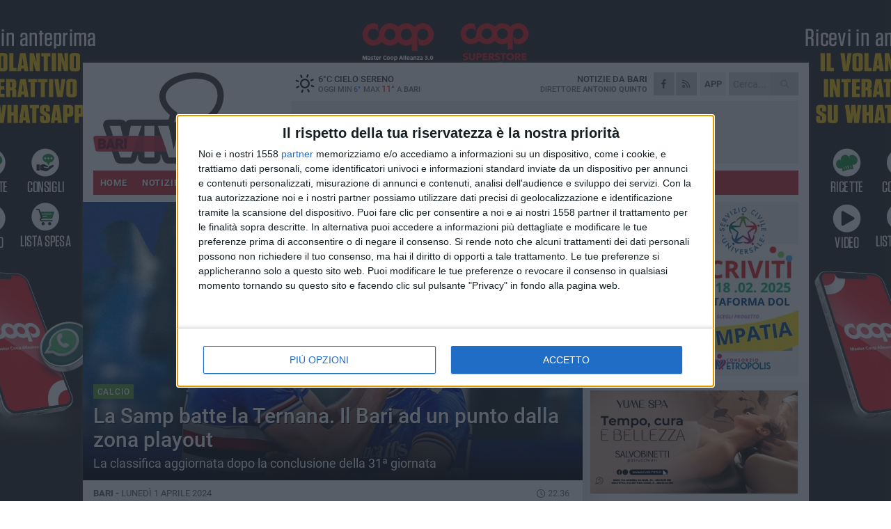

--- FILE ---
content_type: text/html; charset=utf-8
request_url: https://www.bariviva.it/sport/la-samp-batte-la-ternana-il-bari-ad-un-punto-dalla-zona-playout/
body_size: 19370
content:
<!DOCTYPE html>
<html lang="it" class="response svg fxd ">
<head prefix="og: http://ogp.me/ns# fb: http://ogp.me/ns/fb#">
    <title>La Samp batte la Ternana. Il Bari ad un punto dalla zona playout</title>
    <meta name="description" content="La classifica aggiornata dopo la conclusione della 31&#170; giornata " />
<meta name="viewport" content="width=device-width, initial-scale=1.0">    <meta name="apple-mobile-web-app-title" content="BariViva">
    <meta name="apple-mobile-web-app-status-bar-style" content="black-translucent">
<link rel="canonical" href="https://www.bariviva.it/sport/la-samp-batte-la-ternana-il-bari-ad-un-punto-dalla-zona-playout/" />    <link rel="amphtml" href="https://www.bariviva.it/amp/sport/la-samp-batte-la-ternana-il-bari-ad-un-punto-dalla-zona-playout/" />                    <link rel="apple-touch-icon" href="https://static.gocity.it/bariviva/img/touch-60.png">
    <link rel="apple-touch-icon" sizes="76x76" href="https://static.gocity.it/bariviva/img/touch-76.png">
    <link rel="apple-touch-icon" sizes="120x120" href="https://static.gocity.it/bariviva/img/touch-120.png">
    <link rel="apple-touch-icon" sizes="152x152" href="https://static.gocity.it/bariviva/img/touch-152.png">
    <link rel="icon" href="https://static.gocity.it/bariviva/img/favicon.ico" type="image/x-icon" />
    <link rel="icon" type="image/png" href="https://static.gocity.it/bariviva/img/favicon-32x32.png" sizes="32x32" />
    <link rel="icon" type="image/png" href="https://static.gocity.it/bariviva/img/favicon-16x16.png" sizes="16x16" />
    <link rel="alternate" type="application/rss+xml" href="https://www.bariviva.it/rss/" title="RSS feed BariViva" />
    <meta property="og:type" content="article" />
<meta property="og:url" content="https://www.bariviva.it/sport/la-samp-batte-la-ternana-il-bari-ad-un-punto-dalla-zona-playout/" />    <meta property="og:site_name" content="BariViva" />
<meta property="fb:app_id" content="468709354289690" />    <meta property="fb:pages" content="117976425539553" /><meta property="article:publisher" content="117976425539553" />    <meta property="og:title" content="La Samp batte la Ternana. Il Bari ad un punto dalla zona playout" />
    <meta property="og:description" content="La classifica aggiornata dopo la conclusione della 31&#170; giornata " />
    <meta property="og:image" content="https://bari.gocity.it/library/media/420398018_964183538402579_7624844784813035879_n.jpg" />
    <meta property="article:section" content="Calcio" />
    <meta property="article:published_time" content="2024-04-01T20:47:40 GMT" />
    <meta property="article:modified_time" content="2024-04-02T14:57:10 GMT" />
<meta name="language" content="italian" /><meta name="google-site-verification" content="itugB4OP8UW48JFAh7S8iI_7HnJQH8sYlug-j7RgZtc" /><meta name="msvalidate.01" content="4BFAE9A7E4A3E9C22EA5C6CCD2C5FDE3" />    <link href="/bundles/css?v=dEeyNGnslQSdMQALmI0cEwyeZYLMDaeLtsKTp10fewU1" rel="preload" as="style" /><link href="/bundles/css?v=dEeyNGnslQSdMQALmI0cEwyeZYLMDaeLtsKTp10fewU1" rel="stylesheet"/>

    <link href="/bundles/deferred?v=EI2w7refD0IkrP_INU39w6BvGGKgAPw3aeDdDjBHlqI1" rel="preload" as="style" /><link href="/bundles/deferred?v=EI2w7refD0IkrP_INU39w6BvGGKgAPw3aeDdDjBHlqI1" rel="stylesheet"/>

    <link href="/bundles/icons?v=6URXDt_XKQp7_YTGi-536yZGVljGYpsX7yKYSj3eWm01" rel="preload" as="style" /><link href="/bundles/icons?v=6URXDt_XKQp7_YTGi-536yZGVljGYpsX7yKYSj3eWm01" rel="stylesheet"/>

    <link href="/style?v=142320" rel="stylesheet"><link href="/style?v=142320" rel="stylesheet" /><style>.svg #site-logo { background-image: url('https://static.gocity.it/bariviva/img/logo.svg');} .xmas.svg #site-logo { background-image: url('https://static.gocity.it/bariviva/img/logo-xmas.svg');} .svg .report-index #site .content, .report #site .content .section-logo span {background-image:url('https://static.gocity.it/bariviva/img/ireport.svg');} @media only screen and (max-width: 1023px) {.response.svg .collapse #site-logo { background-image: url('https://static.gocity.it/bariviva/img/logo-text-inv.svg'); }.response.svg.xmas .collapse #site-logo { background-image: url('https://static.gocity.it/bariviva/img/logo-text-inv-xmas.svg');}}
.ads-exp, .ads-exp a{max-height:70px;}</style>
    <script type="application/ld+json">[{ "@context": "http://schema.org", "@type":"WebSite","@id":"#website","name":"BariViva", "alternateName":"BariViva", "url":"https://www.bariviva.it", "potentialAction":{ "@type":"SearchAction","target":"https://www.bariviva.it/cerca/?search={search_term_string}","query-input":"required name=search_term_string"}}, { "@context": "http://schema.org", "@type":"Organization","@id":"#organization","name":"Viva Network","url":"http://www.vivanetwork.it", "logo":"http://www.vivanetwork.it/images/viva-network-logo.png", "sameAs":["https://www.facebook.com/viva24/"]}]</script>
    
        <script type="application/ld+json">{ "@context": "http://schema.org", "@type" : "NewsArticle", "headline" : "La Samp batte la Ternana. Il Bari ad un punto dalla zona playout", "alternativeHeadline" : "La Samp batte la Ternana. Il Bari ad un punto dalla zona playout. La classifica aggiornata dopo la conclusione della 31ª giornata ", "articleSection": "Calcio", "author":{"@type":"Person","name":"Gianluca Battista"}, "dateCreated" : "2024-04-01T20:47:40Z", "datePublished" : "2024-04-01T20:47:40Z", "dateModified" : "2024-04-02T14:57:10Z", "publisher":{"@type":"Organization","name":"BariViva", "logo":{"@type":"ImageObject","url":"https://static.gocity.it/bariviva/img/logo-text.png", "width" : 239, "height" : 36}}, "description" : "La Sampdoria ha battuto per 4-1 la Ternana nel posticipo della 31ª giornata di serie B ed è salita a 43 punti, riprendendosi il settimo posto a scapito del Brescia che nel pomeriggio era passato per 1-2 sul campo del Cosenza.E proprio i calabresi sono stati staccati di un punto dal Bari, ora a quota 35 contro i 34 dei silani, e sono stati raggiunti dallo Spezia, che ha piegato nello scontro diretto l'Ascoli per 2-1. Il Bari ha attualmente sei squadre sotto, ma la distanza dai playout è ora di un solo punto. Di seguito la classifica aggiornata. Nel prossimo turno occhio a Bari-Cremonese,...", "mainEntityOfPage":{"@type":"URL"}, "url" : "https://www.bariviva.it/sport/la-samp-batte-la-ternana-il-bari-ad-un-punto-dalla-zona-playout/", "image":{"@type":"ImageObject","url":"https://bari.gocity.it/library/media/420398018_964183538402579_7624844784813035879_n.jpg", "width":986, "height":657}}</script>

    
        <style>
    .bubble-color .btn.btn-action { background-color: #558F38; border-color: #6AA14E; box-shadow: 0px 1px 0px #48782F; }
    .bubble-color h3.story-title, .bubble-color span.story-title, div.bubble.bubble-color { background-color: #5a973b; border-right: solid 4px #518735; }
    span.bubble-arrow.bubble-color { border-color: #5a973b transparent transparent transparent; }
    div.bubble.bubble-color img { border-color: #48782F; }
    .page-index .index span.title { color: #5a973b; }
        </style>

    <script async src="//pagead2.googlesyndication.com/pagead/js/adsbygoogle.js"></script>
<link rel="stylesheet" href="https://assets.evolutionadv.it/networkviva_it/networkviva_it-CLS.css"><script src="https://assets.evolutionadv.it/networkviva_it/networkviva_it.new.js" data-cfasync="false"></script>    </head>
<body class="non-graphic collapse splitted sport ">
    
    <span class="ads-skin-containter" data-url="/adv/skin/99/"></span>
    <div id="site">
        <div id="main" class="container">
            <div id="header-wrapper">
    <div class="container">
        <header id="header">
            <div id="header-overlay"></div>
            <div id="header-main">
                <div id="header-logo">                    <div id="site-logo" >
                        <a href="/">BariViva</a>
                        <img class="print" src="https://static.gocity.it/bariviva/img/logo.png" />
                    </div>
                    <div id="header-fanpage">
                        <div id="fanpage">
                        <span class="fan-counter">13.351</span>
                            <a id="fanpage-button" href="https://www.facebook.com/bariviva.it/" target="_blank" rel="nofollow">FANPAGE</a>
                        </div>
                    </div>
                </div>
                <div id="header-logo-url" class="print">bariviva.it</div>
                <div id="header-middle">
                    <div id="header-middle-top">
                        <div id="header-meteo">
    <a href="/meteo/" title="Previsioni meteo a Bari"><div id="meteo-header" class="meteo-icon"><canvas width="28" height="28" data-icon="01d" data-color="" class="icon"></canvas></div></a>
        <div class="meteo">
            <a href="/meteo/" title="Previsioni meteo a Bari">
6<span>°C</span> cielo sereno                <div class="meteo-temp">Oggi Min<span class="meteo-min">6°</span>Max<span class="meteo-max">11°</span> a <strong>Bari</strong></div>
            </a>
        </div>

                        </div>
                        <div class="search-block">
                            <form action="/cerca/" method="GET">
                                <input type="search" class="search" name="search" placeholder="Cerca..." />
                                <button class="icon"><i class="far fa-search"></i></button>
                            </form>
                        </div>
<a href="http://m.bariviva.it/apps/download/"   target="_blank"  >
                            <div id="header-app">APP</div>
                        </a>                        <div id="header-social">
                            <a href="https://www.facebook.com/bariviva.it" target="_blank"><i class="fab fa-facebook-f social social-facebook"></i></a>                            <a href="/rss/" title="BariViva - Feed Rss"><i class="far fa-rss social social-rss"></i></a>
                        </div>
                        <div id="header-daily">
                            <p class="tagline">Notizie da <strong>Bari</strong><span>Direttore <strong>Antonio Quinto</strong></span></p>
                        </div>
                        <div class="clear"></div>
                    </div>
                    <div id="header-banner">

<div class="ads-containter" data-url="/adv/banner/5/"></div>
                    </div>
                    <div class="clear"></div>
                </div>
                <button type="button" id="menu-toggle" class="btn header-btn">
                    <span class="far fa-2x fa-bars"></span>
                    <span class="btn-undertext">Menu</span>
                </button><div id="mobile-weather">    <a href="/meteo/" title="Previsioni meteo a Bari"><div id="mobile-meteo-header" class="meteo-icon"><canvas width="28" height="28" data-icon="01d" data-color="white" class="icon"></canvas></div></a>
        <div class="meteo">
            <a href="/meteo/" title="Previsioni meteo a Bari">
6<span>°C</span> cielo sereno                <div class="meteo-temp">Oggi Min<span class="meteo-min">6°</span>Max<span class="meteo-max">11°</span> a <strong>Bari</strong></div>
            </a>
        </div>
</div>
            </div>
            <div class="clear"></div>
            <div id="menu">
                <nav>
                    <ul>

            <li class="firstitem">
                <a href="/" >HOME</a>
            </li>
            <li >
                <a href="/notizie/" >NOTIZIE</a>
                <span class="expander"></span>
                <ul>
<li ><a href="/notizie/?cat=la-citta">Vita di città</a></li>
<li ><a href="/notizie/?cat=servizi-sociali">Servizi sociali</a></li>
<li ><a href="/notizie/?cat=territorio">Territorio</a></li>
<li ><a href="/notizie/?cat=bandi-e-concorsi">Bandi e concorsi</a></li>
<li ><a href="/notizie/?cat=attualita">Attualità</a></li>
<li ><a href="/notizie/?cat=speciale">Speciale</a></li>
<li ><a href="/notizie/?cat=cronaca">Cronaca</a></li>
<li ><a href="/notizie/?cat=politica">Politica</a></li>
<li ><a href="/notizie/?cat=palazzo-di-citta">Enti locali</a></li>
<li ><a href="/notizie/?cat=turismo">Turismo</a></li>
                </ul>
            </li>
            <li class="open">
                <a href="/sport/" >SPORT</a>
                <span class="expander"></span>
                <ul>
<li class="open"><a href="/sport/?cat=calcio">Calcio</a></li>
<li ><a href="/sport/?cat=nuoto">Nuoto</a></li>
<li ><a href="/sport/?cat=arti-marziali">Arti Marziali</a></li>
<li ><a href="/sport/?cat=tennis">Tennis</a></li>
<li ><a href="/sport/?cat=volley">Volley</a></li>
<li ><a href="/sport/?cat=altri-sport">Altri sport</a></li>
                </ul>
            </li>
            <li >
                <a href="/rubriche/" >RUBRICHE</a>
                <span class="expander"></span>
                <ul>
<li ><a href="/rubriche/t-innova-per-la-tua-impresa/">T-innova per la tua impresa</a></li>
<li ><a href="/rubriche/il-mondo-wealth-management/">Il Mondo Wealth Management</a></li>
                </ul>
            </li>
            <li >
                <a href="/eventi/" >AGENDA</a>
            </li>
            <li >
                <a href="/ireport/" >iREPORT</a>
            </li>
            <li >
                <a href="/meteo/" >METEO</a>
            </li>
            <li >
                <a href="/video/" >VIDEO</a>
            </li>
            <li >
                <a href="/elezioni/" >AMMINISTRATIVE</a>
            </li>
<li class="search-block">
    <form action="/cerca/" method="GET">
        <input type="search" class="search" name="search" placeholder="Cerca..." />
        <button class="icon"><i class="far fa-search"></i></button>
    </form>
</li>
                    </ul>
                </nav>
            </div>
          </header>
    </div>
    <div class="clear"></div>
</div>


            <div class="ads-containter ads-mega ads-mega-page" data-url="/adv/banner/108/"></div>
            <div id="gctyvvadblck"></div>
            <div class="content-wrapper ">
                
                <div class="content-side-wrapper content-first">
                    
    <div class="content categorized">
        <article class=" mode2">
            <ul class="breadcrumbs noborder"><li><i class="far fa-angle-right"></i><a href="/" title="Home">Home</a></li><li><i class="far fa-angle-right"></i><a href="/sport/" title="Notizie sportive">Notizie sportive</a></li></ul><script type="application/ld+json">{ "@context": "http://schema.org", "@type" : "BreadcrumbList", "itemListElement": [{ "@type": "ListItem", "position": 1, "item": { "@id": "https://www.bariviva.it/", "name": "Home" } },{ "@type": "ListItem", "position": 2, "item": { "@id": "https://www.bariviva.it/sport/", "name": "Notizie sportive" } }]}</script>
            <header>
                <figure><img src="https://bari.gocity.it/library/media/420398018_964183538402579_7624844784813035879_n.jpg" class="responsive content-img" alt="Esultanza Samp. <span>Foto UC Sampdoria </span>" /><figcaption class="content-img-caption">Esultanza Samp. <span>Foto UC Sampdoria </span></figcaption></figure>
                <div>
                    <span class="category"  style="color:#5a973b; background-color:#5a973b">Calcio</span><h1>La Samp batte la Ternana. Il Bari ad un punto dalla zona playout</h1><p class="tagline">La classifica aggiornata dopo la conclusione della 31ª giornata <span></span></p>
                </div>
            </header>
            <div class="clear"></div>
            <div class="contentdate">
                <span class="datezone">Bari - </span>lunedì 1 aprile 2024
<span class="datetime"><i class="far fa-clock"></i> 22.36</span>                                            </div>
            <div class="ads-containter ads-page ads-content" data-url="/adv/banner/80/"></div>            <div class="sharing" data-url="https://www.bariviva.it/sport/la-samp-batte-la-ternana-il-bari-ad-un-punto-dalla-zona-playout/" data-title="La Samp batte la Ternana. Il Bari ad un punto dalla zona playout" data-counter="2" data-comments="0" data-app="468709354289690"></div>
            <div id="author" class="author right"><a  rel="author"><div><span class="author-top">A cura di</span><span class="author-name"> Gianluca Battista</span></div></a></div><div class="clear"></div>
            <div class="clear"></div>
            <div class="ads-containter ads-custom " ><div id="video-evo-player" class="player_evolution"><span class="evo-label-logo">Powered by <a target="_blank" href="https://evolutiongroup.digital/"><img src="https://evolutiongroup.digital/wp-content/themes/evolution_group/assets/static/logo/logo-evolutiongroup-black.svg" alt="powered by evolution group"></a></span></div></div>
            
            <div class="p first">La Sampdoria ha battuto per 4-1 la Ternana nel posticipo della 31ª giornata di serie B ed è salita a 43 punti, riprendendosi il settimo posto a scapito del Brescia che nel pomeriggio era passato per 1-2 sul campo del Cosenza.<br /><br />E proprio i calabresi sono stati staccati di un punto dal Bari, <strong>ora a quota 35</strong> contro i 34 dei silani, e sono stati raggiunti dallo Spezia, che ha piegato nello scontro diretto l'Ascoli per 2-1. Il Bari ha attualmente sei squadre sotto, ma la distanza dai playout è ora di un solo punto. Di seguito la classifica aggiornata. Nel prossimo turno occhio a Bari-Cremonese, anticipo del venerdì, e poi a Spezia-Lecco, Feralpisalò-Cosenza ed a Ternana-Modena, tutte sfide che diranno molto per la zona salvezza in cui i biancorossi si sono cacciati totalizzando 2 punti nelle ultime 6 gare.<br /><br /><strong>LA CLASSIFICA AGGIORNATA</strong><br />Parma 65<br />Como 58<br />Venezia 57<br />Cremonese 56<br />Catanzaro 52<br />Palermo 49<br />Sampdoria 43<br />Brescia 42<br />Pisa 40<br />Reggiana 40<br />Cittadella 39<br />Sudtirol 38<br />Bari 35<br />Cosenza 34<br />Spezia 34<br />Ternana 32<br />Ascoli 31<br />Feralpisalò 30<br />Lecco 22<div class="fb-quote"></div></div>
                    </article>
        
        <ul class="tags bottom"><li>serie b</li><li>ssc bari </li><li>UC Sampdoria</li></ul>

    <div class="index-wrapper">
        <div class="index-list index-list-mode10 index-list-2">
                <div class="index">
                    
<a href="/notizie/ricerca-e-studio-siglato-protocollo-d-intesa-tra-poliba-e-carabinieri/" ><div class="boxed-img"><img src="https://bari.gocity.it/library/media/bigbox_dsc_7963_2_(1).jpg" alt="Ricerca e studio, siglato protocollo d'intesa tra Poliba e Carabinieri" /></div></a>                                        <div class="boxed-title boxed-title-dated ">
<span class="date">
                                
                                20 gennaio 2026
                            </span>                        <span class="title"><a href="/notizie/ricerca-e-studio-siglato-protocollo-d-intesa-tra-poliba-e-carabinieri/" >Ricerca e studio, siglato protocollo d&#39;intesa tra Poliba e Carabinieri</a></span>
                                            </div>
                </div>
                <div class="index">
                    
<a href="/notizie/santo-spirito-piange-la-scomparsa-della-centenaria-lucia-chieco/" ><div class="boxed-img"><img src="https://bari.gocity.it/library/media/bigbox_546425571_3255781881238333_222366108282576179_n.jpg" alt="Santo Spirito piange la scomparsa della centenaria Lucia Chieco" /></div></a>                                        <div class="boxed-title boxed-title-dated ">
<span class="date">
                                
                                20 gennaio 2026
                            </span>                        <span class="title"><a href="/notizie/santo-spirito-piange-la-scomparsa-della-centenaria-lucia-chieco/" >Santo Spirito piange la scomparsa della centenaria Lucia Chieco</a></span>
                                            </div>
                </div>
        </div>
    </div>
        
<div class="ads-containter ads-custom  ads-page ads-content ads-content-btm"><div class="PCT2587"><script>if("none"!=window.getComputedStyle(document.currentScript.parentElement.parentElement).getPropertyValue("display")){var e=document.createElement("ins");e.setAttribute("data-revive-zoneid","2587"),e.setAttribute("data-revive-id","e590432163035a6e5fc26dac29dd7e0b"),document.currentScript.parentElement.appendChild(e)}</script><script async src="//adv.presscommtech.com/www/delivery/asyncjs.php"></script></div></div>
        <div class="comments" id="comments"><div class="fb-comments" data-href="https://www.bariviva.it/sport/la-samp-batte-la-ternana-il-bari-ad-un-punto-dalla-zona-playout/" data-width="100%" data-numposts="5" ></div><div class="clear"></div></div>
        <ins data-revive-zoneid="2584" data-revive-id="e590432163035a6e5fc26dac29dd7e0b"></ins><script async src="//adv.presscommtech.com/www/delivery/asyncjs.php"></script>
<div class="ads-containter ads-page" data-url="/adv/banner/93/"></div>
<div class="ads-containter ads-page" data-url="/adv/banner/81/"></div>
 <div class="ads ads-responsive g-ads" ><ins class="adsbygoogle" style="display:block;width:468px;height:60px" data-ad-client="ca-pub-3454615937939067" data-ad-slot="2784224173" ></ins><script>(adsbygoogle = window.adsbygoogle || []).push({});</script></div>
        
            <div class="story-wrapper tag-story">
            <span class="story-title bubble">Altri contenuti a tema</span>
            <span class="bubble-arrow"></span>
        <div class="story-list">
                <div class="story ">
                        
                            <a href="/notizie/crisi-ssc-bari-ciaula-fdi-contro-leccese-e-la-narrazione-del-centrosinistra/" >
                                <img src="https://bari.gocity.it/library/media/big_615799869_10235708722592391_6352200859657321782_n.jpg" alt="Crisi SSC Bari, Ciaula (FDI) contro Leccese e la narrazione del centrosinistra" />
                            </a>
                                                                        <span class="storycategory"   style="color:#726E65;background-color:#726E65"  >Politica</span>                        <span class="title"><a href="/notizie/crisi-ssc-bari-ciaula-fdi-contro-leccese-e-la-narrazione-del-centrosinistra/" >Crisi SSC Bari, Ciaula (FDI) contro Leccese e la narrazione del centrosinistra</a></span>
<span class="subtitle">La nota del consigliere comunale di destra accende i riflettori sulle molte incongruenze</span>                </div>
                <div class="story ">
                        
                            <a href="/sport/ssc-bari-magalini-sollevato-dall-incarico-ora-e-ufficiale/" >
                                <img src="https://bari.gocity.it/library/media/big_6763_r6ff56i0pnuzgr5m47noj.jpg" alt="SSC Bari, Magalini sollevato dall&#39;incarico: ora &#232; ufficiale" />
                            </a>
                                                                                                <span class="title"><a href="/sport/ssc-bari-magalini-sollevato-dall-incarico-ora-e-ufficiale/" >SSC Bari, Magalini sollevato dall&#39;incarico: ora &#232; ufficiale</a></span>
<span class="subtitle">La nota del club di strada Torrebella</span>                </div>
                <div class="story ">
                        
                            <a href="/sport/crisi-ssc-bari-si-sveglia-anche-il-sindaco-leccese/" >
                                <img src="https://bari.gocity.it/library/media/big_615411896_122271835106211846_64979047364343545_n.jpg" alt="Crisi SSC Bari, si sveglia anche il sindaco Leccese" />
                            </a>
                                                                                                <span class="title"><a href="/sport/crisi-ssc-bari-si-sveglia-anche-il-sindaco-leccese/" >Crisi SSC Bari, si sveglia anche il sindaco Leccese</a></span>
<span class="subtitle">Intervento social del primo cittadino</span>                </div>
                <div class="story ">
                        
                            <a href="/notizie/il-cordoglio-della-ssc-bari-per-la-morte-di-rocco-commisso/" >
                                <img src="https://bari.gocity.it/library/media/big_r_commisso.jpg" alt="Il cordoglio della SSC Bari per la morte di Rocco Commisso" />
                            </a>
                                                                        <span class="storycategory"   style="color:#CA173C;background-color:#CA173C"  >Cronaca</span>                        <span class="title"><a href="/notizie/il-cordoglio-della-ssc-bari-per-la-morte-di-rocco-commisso/" >Il cordoglio della SSC Bari per la morte di Rocco Commisso</a></span>
<span class="subtitle">Messaggio del club rivolto alla Fiorentina</span>                </div>
                <div class="story ">
                        
                            <a href="/sport/il-bari-compie-118-anni-e-gli-ultras-illuminano-la-muraglia-video/" >
                                <img src="https://bari.gocity.it/library/media/big_torciata_118_anni.jpg" alt="Il Bari compie 118 anni e gli ultras illuminano la muraglia - VIDEO" />
                            </a>
                                                                                                <span class="title"><a href="/sport/il-bari-compie-118-anni-e-gli-ultras-illuminano-la-muraglia-video/" >Il Bari compie 118 anni e gli ultras illuminano la muraglia - VIDEO</a></span>
<span class="subtitle">Omaggio dei gruppi organizzati alla storia del club</span>                </div>
                <div class="story ">
                        
                            <a href="/sport/l-associazione-italiana-allenatori-in-visita-al-bari/" >
                                <img src="https://bari.gocity.it/library/media/big_img_20260114_wa0018.jpg" alt="L&#39;Associazione italiana allenatori in visita al Bari" />
                            </a>
                                                                                                <span class="title"><a href="/sport/l-associazione-italiana-allenatori-in-visita-al-bari/" >L&#39;Associazione italiana allenatori in visita al Bari</a></span>
<span class="subtitle">Renzo Ulivieri ha incontrato Vincenzo Vivarini</span>                </div>
                <div class="story ">
                        
                            <a href="/sport/ssc-bari-nessun-ribaltone-vivarini-ancora-al-suo-posto-come-i-direttori-sportivi/" >
                                <img src="https://bari.gocity.it/library/media/big_20251203_130200.jpg" alt="SSC Bari, nessun ribaltone: Vivarini ancora al suo posto come i direttori sportivi" />
                            </a>
                                                                                                <span class="title"><a href="/sport/ssc-bari-nessun-ribaltone-vivarini-ancora-al-suo-posto-come-i-direttori-sportivi/" >SSC Bari, nessun ribaltone: Vivarini ancora al suo posto come i direttori sportivi</a></span>
<span class="subtitle">Il tecnico ha diretto l&#39;allenamento del pomeriggio</span>                </div>
                <div class="story ">
                        
                            <a href="/sport/al-termine-del-girone-d-andata-il-bari-e-terzultimo/" >
                                <img src="https://bari.gocity.it/library/media/big_6716_pdeo9nrg3dou69q1evtbj.jpg" alt="Al termine del girone d&#39;andata il Bari &#232; terzultimo" />
                            </a>
                                                                                                <span class="title"><a href="/sport/al-termine-del-girone-d-andata-il-bari-e-terzultimo/" >Al termine del girone d&#39;andata il Bari &#232; terzultimo</a></span>
<span class="subtitle">Caos tra tecnico e direttori sportivi. La societ&#224; riflette</span>                </div>
        </div>
    </div>

<div class="ads-containter ads-custom  ads-page ads-content"><div class="PCT2588"><script>if("none"!=window.getComputedStyle(document.currentScript.parentElement.parentElement).getPropertyValue("display")){var e=document.createElement("ins");e.setAttribute("data-revive-zoneid","2588"),e.setAttribute("data-revive-id","e590432163035a6e5fc26dac29dd7e0b"),document.currentScript.parentElement.appendChild(e)}</script><script async src="//adv.presscommtech.com/www/delivery/asyncjs.php"></script></div></div>
<div class="banner banner-color banner-newsletter">
    <div class="banner-right-side">
        <div class="banner-right-side-inside">
            <span class="newsletter-title">Iscriviti alla Newsletter</span>
<form action="/newsletter/" data-ajax="true" data-ajax-loading="#newsletter-loading" data-ajax-mode="replace" data-ajax-update="#newsletter-result" id="form0" method="post">                <input class="text buttoned" name="email" id="email" placeholder="Indirizzo e-mail" data-val="true" type="email" />
                        <button type="submit" class="button buttoned" id="newsletter-signup">Iscriviti</button>
                        <span class="newsletter-result" id="newsletter-result"></span>
                        <span class="newsletter-loading" id="newsletter-loading" style="display:none"><img src="/contents/img/UI/rolling.gif" alt="loading"/></span>
                        <span class="newsletter-validation-error" data-valmsg-for="email" data-valmsg-replace="true"></span>
</form>        </div><span class="bubble-arrow"></span>
        <span class="newsletter-info">Iscrivendoti accetti i <a href="/info/privacy/newsletter/" rel="nofollow">termini</a> e la <a href="/info/privacy/" rel="nofollow">privacy policy</a></span>
    </div>
    <div class="banner-left-side">
        <img src="/contents/img/UI/newsletter-email.png" alt="Newsletter" width="100"/>
        <div class="clear"></div>
        Ricevi aggiornamenti e contenuti da Bari <span>gratis</span> nella tua e-mail
    </div>
    <div class="clear"></div>
</div>
        
    <div class="index-wrapper">
        <div class="index-list index-list-mode10 index-list-8">
                <div class="index">
                    
<a href="/notizie/francesco-mastro-in-visita-a-mons-satriano-ed-al-questore-gargano/" ><div class="boxed-img"><img src="https://bari.gocity.it/library/media/bigbox_617576083_1331667972323825_7587776518800483560_n.jpg" alt="Francesco Mastro in visita a Mons. Satriano ed al Questore Gargano" /></div></a>                                        <div class="boxed-title boxed-title-dated ">
<span class="date">
                                
                                20 gennaio 2026
                            </span>                        <span class="title"><a href="/notizie/francesco-mastro-in-visita-a-mons-satriano-ed-al-questore-gargano/" >Francesco Mastro in visita a Mons. Satriano ed al Questore Gargano</a></span>
                                            </div>
                </div>
                <div class="index">
                    
<a href="/sport/valerio-di-cesare-promosso-direttore-sportivo-del-bari/" ><div class="boxed-img"><img src="https://bari.gocity.it/library/media/bigbox_img_20260119_wa0072.jpg" alt="Valerio Di Cesare promosso direttore sportivo del Bari" /></div></a>                                        <div class="boxed-title boxed-title-dated ">
<span class="date">
                                
                                19 gennaio 2026
                            </span>                        <span class="title"><a href="/sport/valerio-di-cesare-promosso-direttore-sportivo-del-bari/" >Valerio Di Cesare promosso direttore sportivo del Bari</a></span>
                                            </div>
                </div>
                <div class="index">
                    
<a href="/sport/ssc-bari-moreno-longo-e-il-nuovo-allenatore/" ><div class="boxed-img"><img src="https://bari.gocity.it/library/media/bigbox_6764_r4ifi8cugng361go1ha0j.jpg" alt="SSC Bari: Moreno Longo è il nuovo allenatore" /></div></a>                                        <div class="boxed-title boxed-title-dated ">
<span class="date">
                                
                                19 gennaio 2026
                            </span>                        <span class="title"><a href="/sport/ssc-bari-moreno-longo-e-il-nuovo-allenatore/" >SSC Bari: Moreno Longo &#232; il nuovo allenatore</a></span>
                                            </div>
                </div>
                <div class="index">
                    
<a href="/notizie/amleto-magellano-chi-era-il-39enne-ucciso-al-quartiere-carrassi/" ><div class="boxed-img"><img src="https://bari.gocity.it/library/media/bigbox_amleto_magellano.jpg" alt="Amleto Magellano, chi era il 39enne ucciso al quartiere Carrassi" /></div></a>                                        <div class="boxed-title boxed-title-dated ">
<span class="date">
                                
                                19 gennaio 2026
                            </span>                        <span class="title"><a href="/notizie/amleto-magellano-chi-era-il-39enne-ucciso-al-quartiere-carrassi/" >Amleto Magellano, chi era il 39enne ucciso al quartiere Carrassi</a></span>
                                            </div>
                </div>
                <div class="index">
                    
<a href="/notizie/consegnati-44-encomi-al-personale-della-polizia-locale-presentato-il-report-delle-attivita-2025/" ><div class="boxed-img"><img src="https://bari.gocity.it/library/media/bigbox_19_01_26_questo_pomeriggio_la_consegna_di_44_encomi_al_personale_della_polizia_locale_1j.jpg" alt="Consegnati 44 encomi al personale della Polizia locale: presentato il report delle attività 2025" /></div></a>                                        <div class="boxed-title boxed-title-dated ">
<span class="date">
                                
                                19 gennaio 2026
                            </span>                        <span class="title"><a href="/notizie/consegnati-44-encomi-al-personale-della-polizia-locale-presentato-il-report-delle-attivita-2025/" >Consegnati 44 encomi al personale della Polizia locale: presentato il report delle attivit&#224; 2025</a></span>
                                            </div>
                </div>
                <div class="index">
                    
<a href="/notizie/crisi-ssc-bari-ciaula-fdi-contro-leccese-e-la-narrazione-del-centrosinistra/" ><div class="boxed-img"><img src="https://bari.gocity.it/library/media/bigbox_615799869_10235708722592391_6352200859657321782_n.jpg" alt="Crisi SSC Bari, Ciaula (FDI) contro Leccese e la narrazione del centrosinistra" /></div></a>                                        <div class="boxed-title boxed-title-dated ">
<span class="date">
                                
                                19 gennaio 2026
                            </span>                        <span class="title"><a href="/notizie/crisi-ssc-bari-ciaula-fdi-contro-leccese-e-la-narrazione-del-centrosinistra/" >Crisi SSC Bari, Ciaula (FDI) contro Leccese e la narrazione del centrosinistra</a></span>
                                            </div>
                </div>
                <div class="index">
                    
<a href="/sport/ennesimo-ribaltone-ssc-bari-torna-longo-addio-a-magalini/" ><div class="boxed-img"><img src="https://bari.gocity.it/library/media/bigbox_20250424_124633.jpg" alt="Ennesimo ribaltone SSC Bari: torna Longo, addio a Magalini" /></div></a>                                        <div class="boxed-title boxed-title-dated ">
<span class="date">
                                
                                19 gennaio 2026
                            </span>                        <span class="title"><a href="/sport/ennesimo-ribaltone-ssc-bari-torna-longo-addio-a-magalini/" >Ennesimo ribaltone SSC Bari: torna Longo, addio a Magalini</a></span>
                                            </div>
                </div>
                <div class="index">
                    
<a href="/notizie/ospedale-pediatrico-giovanni-xxiii-di-bari-bambino-di-11-anni-dona-fegato-e-cornee/" ><div class="boxed-img"><img src="https://bari.gocity.it/library/media/bigbox_b5a64700_fc6e_4e99_9d53_075c800bb320j.jpg" alt="Al Giovanni XXIII di Bari: bambino di 11 anni dona fegato e cornee" /></div></a>                                        <div class="boxed-title boxed-title-dated ">
<span class="date">
                                
                                19 gennaio 2026
                            </span>                        <span class="title"><a href="/notizie/ospedale-pediatrico-giovanni-xxiii-di-bari-bambino-di-11-anni-dona-fegato-e-cornee/" >Al Giovanni XXIII di Bari: bambino di 11 anni dona fegato e cornee</a></span>
                                            </div>
                </div>
        </div>
    </div>

    </div>

                </div>
                <div class="right-side-wrapper">
                    
    
    
    <div class="ads-containter ads-side" data-url="/adv/banner/80/"></div>
    <div class="right-pack">
<div class="ads-containter ads-side" data-url="/adv/banner/93/"></div>
<div class="ads-containter ads-side" data-url="/adv/banner/81/"></div>
<div class="ads-native-container " data-url="/adv/native/31/"></div><div class="clear"></div>

<div class="ads-containter ads-custom  ads-side"><div class="PCT2587"><script>if("none"!=window.getComputedStyle(document.currentScript.parentElement.parentElement).getPropertyValue("display")){var e=document.createElement("ins");e.setAttribute("data-revive-zoneid","2587"),e.setAttribute("data-revive-id","e590432163035a6e5fc26dac29dd7e0b"),document.currentScript.parentElement.appendChild(e)}</script><script async src="//adv.presscommtech.com/www/delivery/asyncjs.php"></script></div></div>
    </div>
    <div class="right-pack right-pack-light">
<div class="ads-containter ads-custom  ads-side"><div class="PCT2588"><script>if("none"!=window.getComputedStyle(document.currentScript.parentElement.parentElement).getPropertyValue("display")){var e=document.createElement("ins");e.setAttribute("data-revive-zoneid","2588"),e.setAttribute("data-revive-id","e590432163035a6e5fc26dac29dd7e0b"),document.currentScript.parentElement.appendChild(e)}</script><script async src="//adv.presscommtech.com/www/delivery/asyncjs.php"></script></div></div>
<div class="ads-containter" data-url="/adv/banner/82/"></div>
        <div id="right-affix">
    <div class="side-wrapper">
            <div class="side-title">Pi&#249; letti questa settimana</div>
        <div class="side-list">
                <div class="side ">
                    <a href="/sport/bari-juve-stabia-arbitra-di-marco-precedenti-e-statistiche/" >
                        
<img src="https://bari.gocity.it/library/media/box_dimarco_750x496.jpg" alt="Bari-Juve Stabia, arbitra Di Marco: precedenti e statistiche" />                                                                            <span class="date">gioved&#236; 15 gennaio</span>
                                                <span class="title">Bari-Juve Stabia, arbitra Di Marco: precedenti e statistiche</span>
                    </a>
                </div>
                <div class="side ">
                    <a href="/sport/bari-juve-stabia-25-i-convocati-di-mister-vivarini/" >
                        
<img src="https://bari.gocity.it/library/media/box_6716_pdeo9nrg3dou69q1evtbj.jpg" alt="Bari-Juve Stabia, 25 i convocati di mister Vivarini" />                                                                            <span class="date">venerd&#236; 16 gennaio</span>
                                                <span class="title">Bari-Juve Stabia, 25 i convocati di mister Vivarini</span>
                    </a>
                </div>
                <div class="side ">
                    <a href="/sport/il-bari-compie-118-anni-e-gli-ultras-illuminano-la-muraglia-video/" >
                        
<img src="https://bari.gocity.it/library/media/box_torciata_118_anni.jpg" alt="Il Bari compie 118 anni e gli ultras illuminano la muraglia - VIDEO" />                                                                            <span class="date">venerd&#236; 16 gennaio</span>
                                                <span class="title">Il Bari compie 118 anni e gli ultras illuminano la muraglia - VIDEO</span>
                    </a>
                </div>
                <div class="side ">
                    <a href="/sport/bari-juve-stabia-le-probabili-formazioni-e-dove-vederla/" >
                        
<img src="https://bari.gocity.it/library/media/box_img_20251204_wa0079.jpg" alt="Bari-Juve Stabia, le probabili formazioni e dove vederla" />                                                                            <span class="date">sabato 17 gennaio</span>
                                                <span class="title">Bari-Juve Stabia, le probabili formazioni e dove vederla</span>
                    </a>
                </div>
                <div class="side ">
                    <a href="/sport/vivarini-sono-ancora-allenatore-del-bari-c-e-una-societa-che-decide/" >
                        
<img src="https://bari.gocity.it/library/media/box_img_20251227_wa0013.jpg" alt="Vivarini: &#171;Sono ancora allenatore del Bari? C&#39;&#232; una societ&#224; che decide&#187;" />                                                                            <span class="date">sabato 17 gennaio</span>
                                                <span class="title">Vivarini: &#171;Sono ancora allenatore del Bari? C&#39;&#232; una societ&#224; che decide&#187;</span>
                    </a>
                </div>
                <div class="side ">
                    <a href="/sport/vivarini-prima-della-sfida-alla-juve-stabia-squadra-viva-ci-vuolr-una-vittoria/" >
                        
<img src="https://bari.gocity.it/library/media/box_20260116_133018.jpg" alt="Vivarini prima della sfida alla Juve Stabia: &#171;Squadra viva, ci vuole una vittoria&#187;" />                                                                            <span class="date">venerd&#236; 16 gennaio</span>
                                                <span class="title">Vivarini prima della sfida alla Juve Stabia: &#171;Squadra viva, ci vuole una vittoria&#187;</span>
                    </a>
                </div>
        </div>
    </div>
         <div class="ads  g-ads" ><ins class="adsbygoogle" style="display:block;width:300px;height:250px" data-ad-client="ca-pub-7787459891407465" data-ad-slot="3082067039" ></ins><script>(adsbygoogle = window.adsbygoogle || []).push({});</script></div>
    </div></div>


    

                </div>
            </div>
            <div class="clear"></div>
            <div class="clear"></div>
<div id="prefooter-wrapper">
    <div class="container">
<nav id="footer-menu">
        <ul>
                <li class="container"><a href="/notizie/" title="Notizie" >Notizie da Bari</a>
                        <ul>
<li><a href="/notizie/?cat=la-citta" title="Vita di città">Vita di città</a></li><li><a href="/notizie/?cat=servizi-sociali" title="Servizi sociali">Servizi sociali</a></li><li><a href="/notizie/?cat=territorio" title="Territorio">Territorio</a></li><li><a href="/notizie/?cat=bandi-e-concorsi" title="Bandi e concorsi">Bandi e concorsi</a></li><li><a href="/notizie/?cat=attualita" title="Attualità">Attualità</a></li><li><a href="/notizie/?cat=speciale" title="Speciale">Speciale</a></li><li><a href="/notizie/?cat=cronaca" title="Cronaca">Cronaca</a></li><li><a href="/notizie/?cat=politica" title="Politica">Politica</a></li><li><a href="/notizie/?cat=palazzo-di-citta" title="Enti locali">Enti locali</a></li><li><a href="/notizie/?cat=turismo" title="Turismo">Turismo</a></li>                        </ul>
                </li>
                <li class="container"><a href="/sport/" title="Sport" >Notizie sportive</a>
                        <ul>
<li><a href="/sport/?cat=calcio" title="Calcio">Calcio</a></li><li><a href="/sport/?cat=nuoto" title="Nuoto">Nuoto</a></li><li><a href="/sport/?cat=arti-marziali" title="Arti Marziali">Arti Marziali</a></li><li><a href="/sport/?cat=tennis" title="Tennis">Tennis</a></li><li><a href="/sport/?cat=volley" title="Volley">Volley</a></li><li><a href="/sport/?cat=altri-sport" title="Altri sport">Altri sport</a></li>                        </ul>
                </li>
                <li class="container"><a href="/rubriche/" title="Rubriche" >Le Rubriche di BariViva</a>
                        <ul>
<li><a href="/rubriche/t-innova-per-la-tua-impresa/" title="T-innova per la tua impresa">T-innova per la tua impresa</a></li><li><a href="/rubriche/il-mondo-wealth-management/" title="Il Mondo Wealth Management">Il Mondo Wealth Management</a></li>                        </ul>
                </li>
                <li class="container"><a href="/eventi/" title="Agenda eventi" >Agenda eventi di Bari</a>
                </li>
                <li class="container"><a href="/ireport/" title="iReport le segnalazioni dei lettori" >Segnalazioni iReport</a>
                </li>
                <li class="container"><a href="/meteo/" title="Previsioni meteo per Bari" >Previsioni meteo</a>
                </li>
                <li class="container"><a href="/video/" title="BariViva TV: i video della redazione" >Video</a>
                </li>
                <li class="container"><a href="/elezioni/" title="Elezioni amministrative" >Elezioni amministrative 2019 a Bari</a>
                </li>
        </ul>
</nav>


        <div class="fixed-block-wrapper">
            <div class="fixed-block" id="footer-side">
<a href="http://m.bariviva.it/apps/download/"  target="_blank" >
                                                   <div id="footer-app-logo" class="left" style="background-image: url('https://static.gocity.it/bariviva/img/app.png')" ></div>
<div id="footer-app-qrcode" class="left" style="background-image: url('https://static.gocity.it/bariviva/img/app-qr.png')" ></div>                                                   <div id="footer-app">
                                                       <span>BariViva APP</span>
                                                       <p>
                                                           Scarica l&#39;applicazione per iPhone, iPad e Android e ricevi notizie push
                                                       </p>
                                                   </div>
                                               </a>
                    <div class="clear"></div>
                <div class="other-block"><a id="newsletter"></a>
                    <span>Iscriviti alla Newsletter</span>
                    <p>
                        Registrati per ricevere aggiornamenti e contenuti da Bari nella tua casella di posta <small>Iscrivendoti accetti i <a href="/info/privacy/newsletter/" rel="nofollow">termini</a> e la <a href="/info/privacy/" rel="nofollow">privacy policy</a></small>
                    </p>
<form action="/newsletter/" data-ajax="true" data-ajax-loading="#ft-newsletter-loading" data-ajax-mode="replace" data-ajax-update="#ft-newsletter-result" id="form1" method="post">                        <span class="newsletter-result" id="ft-newsletter-result"></span>
                        <span class="newsletter-loading" id="ft-newsletter-loading"><img src="/contents/img/UI/rolling.gif" alt="loading" /></span>
                        <span class="newsletter-validation-error" data-valmsg-for="email" data-valmsg-replace="true"></span>
                        <input class="text buttoned" name="email" id="ft-email" placeholder="Indirizzo e-mail" data-val="true" type="email" />
                        <button type="submit" class="button buttoned" id="ft-newsletter-signup">Iscriviti</button>
</form>                </div>
            </div>
            <div class="clear"></div>
        </div>
    </div>
    <div class="clear"></div>
</div>
<div id="footer-wrapper">
    <div class="container">      
            <div id="footer-logo">
                <a title="InnovaNews" href="http://www.innovanews.it" rel="nofollow" target="_blank"><img alt="InnovaNews" src="https://static.gocity.it/bariviva/img/innovanews.svg" /></a>
            </div>
            <div id="footer-links">
        <ul>
                <li ><a href="/info/" title="Contatti"  >Contatti</a></li>
                <li ><a href="/info/privacy/" title="Policy e Privacy"  >Policy e Privacy</a></li>
                <li class="badge"><a href="https://www.gocity.it/" title="GoCity News Platform"  rel="nofollow"   target="_blank" >GoCity News Platform</a></li>
        </ul>
   </div>

        <div class="clear"></div>
    </div>
</div>
<div id="postfooter-wrapper"><div class="container" id="postfooter"><div id="footer-daily">Notizie da <strong>Bari</strong><span>Direttore <strong>Antonio Quinto</strong></span></div>&#169; 2001-2026 BariViva &#232; un portale gestito da InnovaNews srl. Partita iva 08059640725. Testata giornalistica registrata presso il Tribunale di Trani. Tutti i diritti riservati.
</div></div>
<div id="network-footer-wrapper">
        <div class="container">
<div id="network-footer-logo"><a   title="Viva Network"     href="http://www.vivanetwork.it" rel="nofollow" target="_blank"  ><img   alt="Viva Network"   src="https://static.gocity.it/traniviva/img/network.svg" /></a></div>            <div id="network-footer-links">
                    <ul>
                            <li class="network-current"><a href="https://www.bariviva.it" title="Notizie da BariViva"   rel="nofollow"   >Bari</a></li>
                            <li ><a href="https://www.andriaviva.it" title="Notizie da AndriaViva"   rel="nofollow"   >Andria</a></li>
                            <li ><a href="https://www.barlettaviva.it" title="Notizie da BarlettaViva"   rel="nofollow"   >Barletta</a></li>
                            <li ><a href="https://www.bisceglieviva.it" title="Notizie ed eventi da BisceglieViva"   rel="nofollow"   >Bisceglie</a></li>
                            <li ><a href="https://www.bitontoviva.it" title="Notizie da BitontoViva"   rel="nofollow"   >Bitonto</a></li>
                            <li ><a href="https://www.canosaviva.it" title="Notizie di Canosa di Puglia da CanosaViva"   rel="nofollow"   >Canosa</a></li>
                            <li ><a href="https://www.cerignolaviva.it" title="Notizie di Cerignola da CerignolaViva"   rel="nofollow"   >Cerignola</a></li>
                            <li ><a href="https://www.coratoviva.it" title="Notizie da CoratoViva"   rel="nofollow"   >Corato</a></li>
                            <li ><a href="https://www.giovinazzoviva.it" title="Notizie da GiovinazzoViva"   rel="nofollow"   >Giovinazzo</a></li>
                            <li ><a href="http://www.margheritaviva.it" title="Notizie da MargheritaViva"   rel="nofollow"   >Margherita di Savoia</a></li>
                            <li ><a href="http://www.minervinoviva.it" title="Notizie di Minervino Murge da MinervinoViva"   rel="nofollow"   >Minervino</a></li>
                            <li ><a href="http://www.modugnoviva.it" title="Notizie da ModugnoViva"   rel="nofollow"   >Modugno</a></li>
                            <li ><a href="https://www.molfettaviva.it" title="Notizie da MolfettaViva"   rel="nofollow"   >Molfetta</a></li>
                            <li ><a href="https://www.pugliaviva.it" title="Notizie dalla Puglia"   rel="nofollow"   >Puglia</a></li>
                            <li ><a href="https://www.ruvoviva.it" title="Notizie di Ruvo di Puglia da RuvoViva"   rel="nofollow"   >Ruvo</a></li>
                            <li ><a href="http://www.sanferdinandoviva.it" title="Notizie di San Ferdinando di Puglia da SanFerdinandoViva"   rel="nofollow"   >San Ferdinando</a></li>
                            <li ><a href="http://www.spinazzolaviva.it" title="Notizie da SpinazzolaViva"   rel="nofollow"   >Spinazzola</a></li>
                            <li ><a href="https://www.terlizziviva.it" title="Notizie da TerlizziViva"   rel="nofollow"   >Terlizzi</a></li>
                            <li ><a href="https://www.traniviva.it" title="Notizie ed eventi da TraniViva"   rel="nofollow"   >Trani</a></li>
                            <li ><a href="http://www.trinitapoliviva.it" title="Notizie da TrinitapoliViva"   rel="nofollow"   >Trinitapoli</a></li>
                    </ul>
            </div>
        </div>
</div>
        </div>
    </div>
    <script src="/Scripts/ads.js" type="text/javascript"></script>

<div class="ads-mobile-wrapper" id="ads-109"><div class="ads-containter ads-mobile" data-url="/adv/banner/109/"></div></div>
    <div id="gctyvvadblck-data"><div><i class="gctyvvadblck-img"></i><span>BariViva funziona grazie ai messaggi pubblicitari che stai bloccando</span>Per mantenere questo sito gratuito ti chiediamo <a href="http://it.wikihow.com/Disattivare-AdBlock" target="_blank">disattivare il tuo AdBlock</a>. Grazie.</div></div>
    <script src="//ajax.googleapis.com/ajax/libs/jquery/2.1.3/jquery.min.js"></script>

    <script src="/bundles/scripts?v=ecZIzUHCqaYEjZn58BtJBt1K1ptLU_t8S7gUdTQS_GM1"></script>

        <!-- Google tag (gtag.js) -->
    <script async src="https://www.googletagmanager.com/gtag/js?id=G-XP4X5FT6SN"></script>
    <script>
        window.dataLayer = window.dataLayer || [];
        function gtag() { dataLayer.push(arguments); }
        gtag('js', new Date());

        gtag('config', 'G-XP4X5FT6SN');
    </script>

    <!-- Google tag (gtag.js) -->
    <script async src="https://www.googletagmanager.com/gtag/js?id=G-4GN0DFQEFF"></script>
    <script>
        window.dataLayer = window.dataLayer || [];
        function gtag() { dataLayer.push(arguments); }
        gtag('js', new Date());

        gtag('config', 'G-4GN0DFQEFF');
    </script>

    
    
    
    

    <script>
        window.addEventListener('DOMContentLoaded', function() {
            if (!jQuery.browser.mobile) {
                var bottom = $("#prefooter-wrapper").outerHeight() + $("#footer-wrapper").outerHeight() + $("#network-footer-wrapper").outerHeight() + $("#postfooter-wrapper").outerHeight() + 10;
                if ($(window).width() > 718 && $(window).width() < 1024) { bottom = bottom + 1200; }
                function calculateAffix(element, offset) { var top = $(element).offset().top - offset; $(element).affix({ offset: { top: top, bottom: bottom } }); }
 $(document).ajaxStop(function () { setTimeout(function () { calculateAffix("#right-affix", 10); }, 3000); });             }
        });
    </script>


    <div id="fb-root"></div><script>(function (d, s, id) { var fjs = d.getElementsByTagName(s)[0]; if (d.getElementById(id)) return; var js = d.createElement(s); js.id = id; js.src = "//connect.facebook.net/it_IT/sdk.js#xfbml=1&version=v3.2&appId=468709354289690";  fjs.setAttribute('defer',''); fjs.setAttribute('async', ''); fjs.parentNode.insertBefore(js, fjs); }(document, 'script', 'facebook-jssdk'));</script>
<ins data-revive-zoneid="3950" data-revive-id="e590432163035a6e5fc26dac29dd7e0b"></ins><ins data-revive-zoneid="2589" data-revive-id="e590432163035a6e5fc26dac29dd7e0b"></ins><script async src="//adv.presscommtech.com/www/delivery/asyncjs.php"></script><script type="text/javascript" language="JavaScript" src="//codiceisp.shinystat.com/cgi-bin/getcod.cgi?USER=PCT-barivivait&NODW=yes&P=4" async="async"></script>            <!-- InMobi Choice. Consent Manager Tag v3.0 (for TCF 2.2) -->
        <script type="text/javascript" async=true>
            (function () {
                var host = window.location.hostname;
                var element = document.createElement('script');
                var firstScript = document.getElementsByTagName('script')[0];
                var url = 'https://cmp.inmobi.com'
                    .concat('/choice/', 'T_Mzd9bsmxbuZ', '/', host, '/choice.js?tag_version=V3');
                var uspTries = 0;
                var uspTriesLimit = 3;
                element.async = true;
                element.type = 'text/javascript';
                element.src = url;

                firstScript.parentNode.insertBefore(element, firstScript);

                function makeStub() {
                    var TCF_LOCATOR_NAME = '__tcfapiLocator';
                    var queue = [];
                    var win = window;
                    var cmpFrame;

                    function addFrame() {
                        var doc = win.document;
                        var otherCMP = !!(win.frames[TCF_LOCATOR_NAME]);

                        if (!otherCMP) {
                            if (doc.body) {
                                var iframe = doc.createElement('iframe');

                                iframe.style.cssText = 'display:none';
                                iframe.name = TCF_LOCATOR_NAME;
                                doc.body.appendChild(iframe);
                            } else {
                                setTimeout(addFrame, 5);
                            }
                        }
                        return !otherCMP;
                    }

                    function tcfAPIHandler() {
                        var gdprApplies;
                        var args = arguments;

                        if (!args.length) {
                            return queue;
                        } else if (args[0] === 'setGdprApplies') {
                            if (
                                args.length > 3 &&
                                args[2] === 2 &&
                                typeof args[3] === 'boolean'
                            ) {
                                gdprApplies = args[3];
                                if (typeof args[2] === 'function') {
                                    args[2]('set', true);
                                }
                            }
                        } else if (args[0] === 'ping') {
                            var retr = {
                                gdprApplies: gdprApplies,
                                cmpLoaded: false,
                                cmpStatus: 'stub'
                            };

                            if (typeof args[2] === 'function') {
                                args[2](retr);
                            }
                        } else {
                            if (args[0] === 'init' && typeof args[3] === 'object') {
                                args[3] = Object.assign(args[3], { tag_version: 'V3' });
                            }
                            queue.push(args);
                        }
                    }

                    function postMessageEventHandler(event) {
                        var msgIsString = typeof event.data === 'string';
                        var json = {};

                        try {
                            if (msgIsString) {
                                json = JSON.parse(event.data);
                            } else {
                                json = event.data;
                            }
                        } catch (ignore) { }

                        var payload = json.__tcfapiCall;

                        if (payload) {
                            window.__tcfapi(
                                payload.command,
                                payload.version,
                                function (retValue, success) {
                                    var returnMsg = {
                                        __tcfapiReturn: {
                                            returnValue: retValue,
                                            success: success,
                                            callId: payload.callId
                                        }
                                    };
                                    if (msgIsString) {
                                        returnMsg = JSON.stringify(returnMsg);
                                    }
                                    if (event && event.source && event.source.postMessage) {
                                        event.source.postMessage(returnMsg, '*');
                                    }
                                },
                                payload.parameter
                            );
                        }
                    }

                    while (win) {
                        try {
                            if (win.frames[TCF_LOCATOR_NAME]) {
                                cmpFrame = win;
                                break;
                            }
                        } catch (ignore) { }

                        if (win === window.top) {
                            break;
                        }
                        win = win.parent;
                    }
                    if (!cmpFrame) {
                        addFrame();
                        win.__tcfapi = tcfAPIHandler;
                        win.addEventListener('message', postMessageEventHandler, false);
                    }
                };

                makeStub();

                function makeGppStub() {
                    const CMP_ID = 10;
                    const SUPPORTED_APIS = [
                        '2:tcfeuv2',
                        '6:uspv1',
                        '7:usnatv1',
                        '8:usca',
                        '9:usvav1',
                        '10:uscov1',
                        '11:usutv1',
                        '12:usctv1'
                    ];

                    window.__gpp_addFrame = function (n) {
                        if (!window.frames[n]) {
                            if (document.body) {
                                var i = document.createElement("iframe");
                                i.style.cssText = "display:none";
                                i.name = n;
                                document.body.appendChild(i);
                            } else {
                                window.setTimeout(window.__gpp_addFrame, 10, n);
                            }
                        }
                    };
                    window.__gpp_stub = function () {
                        var b = arguments;
                        __gpp.queue = __gpp.queue || [];
                        __gpp.events = __gpp.events || [];

                        if (!b.length || (b.length == 1 && b[0] == "queue")) {
                            return __gpp.queue;
                        }

                        if (b.length == 1 && b[0] == "events") {
                            return __gpp.events;
                        }

                        var cmd = b[0];
                        var clb = b.length > 1 ? b[1] : null;
                        var par = b.length > 2 ? b[2] : null;
                        if (cmd === "ping") {
                            clb(
                                {
                                    gppVersion: "1.1", // must be “Version.Subversion”, current: “1.1”
                                    cmpStatus: "stub", // possible values: stub, loading, loaded, error
                                    cmpDisplayStatus: "hidden", // possible values: hidden, visible, disabled
                                    signalStatus: "not ready", // possible values: not ready, ready
                                    supportedAPIs: SUPPORTED_APIS, // list of supported APIs
                                    cmpId: CMP_ID, // IAB assigned CMP ID, may be 0 during stub/loading
                                    sectionList: [],
                                    applicableSections: [-1],
                                    gppString: "",
                                    parsedSections: {},
                                },
                                true
                            );
                        } else if (cmd === "addEventListener") {
                            if (!("lastId" in __gpp)) {
                                __gpp.lastId = 0;
                            }
                            __gpp.lastId++;
                            var lnr = __gpp.lastId;
                            __gpp.events.push({
                                id: lnr,
                                callback: clb,
                                parameter: par,
                            });
                            clb(
                                {
                                    eventName: "listenerRegistered",
                                    listenerId: lnr, // Registered ID of the listener
                                    data: true, // positive signal
                                    pingData: {
                                        gppVersion: "1.1", // must be “Version.Subversion”, current: “1.1”
                                        cmpStatus: "stub", // possible values: stub, loading, loaded, error
                                        cmpDisplayStatus: "hidden", // possible values: hidden, visible, disabled
                                        signalStatus: "not ready", // possible values: not ready, ready
                                        supportedAPIs: SUPPORTED_APIS, // list of supported APIs
                                        cmpId: CMP_ID, // list of supported APIs
                                        sectionList: [],
                                        applicableSections: [-1],
                                        gppString: "",
                                        parsedSections: {},
                                    },
                                },
                                true
                            );
                        } else if (cmd === "removeEventListener") {
                            var success = false;
                            for (var i = 0; i < __gpp.events.length; i++) {
                                if (__gpp.events[i].id == par) {
                                    __gpp.events.splice(i, 1);
                                    success = true;
                                    break;
                                }
                            }
                            clb(
                                {
                                    eventName: "listenerRemoved",
                                    listenerId: par, // Registered ID of the listener
                                    data: success, // status info
                                    pingData: {
                                        gppVersion: "1.1", // must be “Version.Subversion”, current: “1.1”
                                        cmpStatus: "stub", // possible values: stub, loading, loaded, error
                                        cmpDisplayStatus: "hidden", // possible values: hidden, visible, disabled
                                        signalStatus: "not ready", // possible values: not ready, ready
                                        supportedAPIs: SUPPORTED_APIS, // list of supported APIs
                                        cmpId: CMP_ID, // CMP ID
                                        sectionList: [],
                                        applicableSections: [-1],
                                        gppString: "",
                                        parsedSections: {},
                                    },
                                },
                                true
                            );
                        } else if (cmd === "hasSection") {
                            clb(false, true);
                        } else if (cmd === "getSection" || cmd === "getField") {
                            clb(null, true);
                        }
                        //queue all other commands
                        else {
                            __gpp.queue.push([].slice.apply(b));
                        }
                    };
                    window.__gpp_msghandler = function (event) {
                        var msgIsString = typeof event.data === "string";
                        try {
                            var json = msgIsString ? JSON.parse(event.data) : event.data;
                        } catch (e) {
                            var json = null;
                        }
                        if (typeof json === "object" && json !== null && "__gppCall" in json) {
                            var i = json.__gppCall;
                            window.__gpp(
                                i.command,
                                function (retValue, success) {
                                    var returnMsg = {
                                        __gppReturn: {
                                            returnValue: retValue,
                                            success: success,
                                            callId: i.callId,
                                        },
                                    };
                                    event.source.postMessage(msgIsString ? JSON.stringify(returnMsg) : returnMsg, "*");
                                },
                                "parameter" in i ? i.parameter : null,
                                "version" in i ? i.version : "1.1"
                            );
                        }
                    };
                    if (!("__gpp" in window) || typeof window.__gpp !== "function") {
                        window.__gpp = window.__gpp_stub;
                        window.addEventListener("message", window.__gpp_msghandler, false);
                        window.__gpp_addFrame("__gppLocator");
                    }
                };

                makeGppStub();

                var uspStubFunction = function () {
                    var arg = arguments;
                    if (typeof window.__uspapi !== uspStubFunction) {
                        setTimeout(function () {
                            if (typeof window.__uspapi !== 'undefined') {
                                window.__uspapi.apply(window.__uspapi, arg);
                            }
                        }, 500);
                    }
                };

                var checkIfUspIsReady = function () {
                    uspTries++;
                    if (window.__uspapi === uspStubFunction && uspTries < uspTriesLimit) {
                        console.warn('USP is not accessible');
                    } else {
                        clearInterval(uspInterval);
                    }
                };

                if (typeof window.__uspapi === 'undefined') {
                    window.__uspapi = uspStubFunction;
                    var uspInterval = setInterval(checkIfUspIsReady, 6000);
                }
            })();
        </script>
        <!-- End InMobi Choice. Consent Manager Tag v3.0 (for TCF 2.2) -->
</body>
</html>